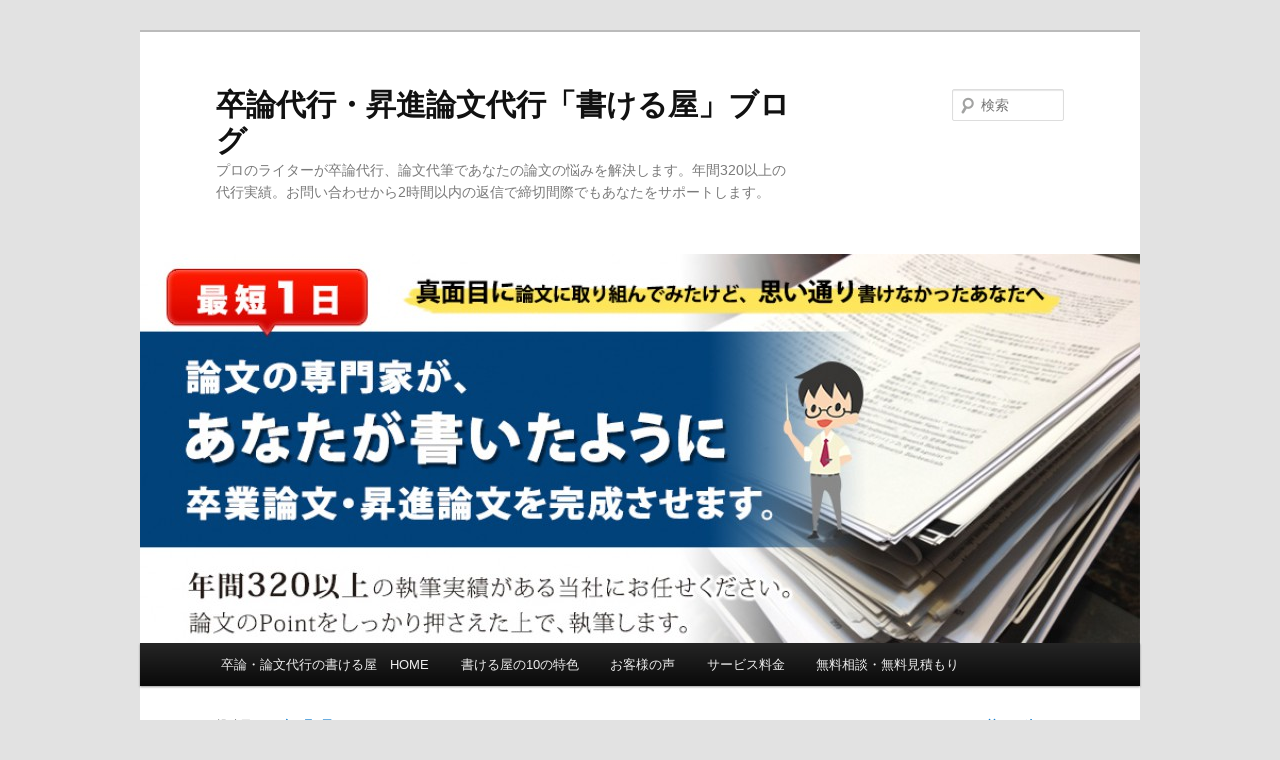

--- FILE ---
content_type: text/html; charset=UTF-8
request_url: https://www.kakeruya.com/blog/sample/inyouwariai-2/
body_size: 26190
content:
<!DOCTYPE html>
<!--[if IE 6]>
<html id="ie6" lang="ja" prefix="og: http://ogp.me/ns# fb: http://ogp.me/ns/fb#">
<![endif]-->
<!--[if IE 7]>
<html id="ie7" lang="ja" prefix="og: http://ogp.me/ns# fb: http://ogp.me/ns/fb#">
<![endif]-->
<!--[if IE 8]>
<html id="ie8" lang="ja" prefix="og: http://ogp.me/ns# fb: http://ogp.me/ns/fb#">
<![endif]-->
<!--[if !(IE 6) | !(IE 7) | !(IE 8)  ]><!-->
<html lang="ja" prefix="og: http://ogp.me/ns# fb: http://ogp.me/ns/fb#">
<!--<![endif]-->
<head>
<meta charset="UTF-8" />
<meta name="viewport" content="width=device-width" />
<title>引用は絶対2割に抑える必要があるの？ | 卒論代行・昇進論文代行「書ける屋」ブログ</title>
<link rel="profile" href="http://gmpg.org/xfn/11" />
<link rel="stylesheet" type="text/css" media="all" href="https://www.kakeruya.com/blog/wp-content/themes/twentyeleven/style.css" />
<link rel="pingback" href="https://www.kakeruya.com/blog/xmlrpc.php" />
<!--[if lt IE 9]>
<script src="https://www.kakeruya.com/blog/wp-content/themes/twentyeleven/js/html5.js" type="text/javascript"></script>
<![endif]-->

<!-- SEO Ultimate (http://www.seodesignsolutions.com/wordpress-seo/) -->
	<meta property="og:type" content="article" />
	<meta property="og:title" content="引用は絶対2割に抑える必要があるの？" />
	<meta property="og:url" content="https://www.kakeruya.com/blog/sample/inyouwariai-2/" />
	<meta property="article:published_time" content="2019-06-04" />
	<meta property="article:modified_time" content="2019-06-04" />
	<meta property="article:author" content="https://www.kakeruya.com/blog/author/admin/" />
	<meta property="article:tag" content="レポートが大変" />
	<meta property="article:tag" content="卒論でお悩みのあなたへ" />
	<meta property="article:tag" content="論文サンプル＆解説" />
	<meta property="og:site_name" content="卒論代行・昇進論文代行「書ける屋」ブログ" />
	<meta name="twitter:card" content="summary" />
<!-- /SEO Ultimate -->


<!-- All in One SEO Pack 2.2.7.2 by Michael Torbert of Semper Fi Web Design[567,615] -->
<meta name="description"  content="こんにちは、顧客サポートの山下です。 「ネットで調べたら引用は2割までと書いていた」「引用は2割までにして欲しい」といったご相談を頂く事がございますが、なぜ「2割」なのでしょうか？ 前回のブログで原著論文と総説論文について説明させて頂きましたが、「引用は2割」は原著論文の場合に一般的な割合となります。" />

<link rel="canonical" href="https://www.kakeruya.com/blog/sample/inyouwariai-2/" />
<!-- /all in one seo pack -->
<link rel="dns-prefetch" href="//connect.facebook.net" />
<link rel='dns-prefetch' href='//connect.facebook.net' />
<link rel='dns-prefetch' href='//ajax.googleapis.com' />
<link rel='dns-prefetch' href='//s.w.org' />
<link rel="alternate" type="application/rss+xml" title="卒論代行・昇進論文代行「書ける屋」ブログ &raquo; フィード" href="https://www.kakeruya.com/blog/feed/" />
<link rel="alternate" type="application/rss+xml" title="卒論代行・昇進論文代行「書ける屋」ブログ &raquo; コメントフィード" href="https://www.kakeruya.com/blog/comments/feed/" />
		<script type="text/javascript">
			window._wpemojiSettings = {"baseUrl":"https:\/\/s.w.org\/images\/core\/emoji\/11\/72x72\/","ext":".png","svgUrl":"https:\/\/s.w.org\/images\/core\/emoji\/11\/svg\/","svgExt":".svg","source":{"concatemoji":"https:\/\/www.kakeruya.com\/blog\/wp-includes\/js\/wp-emoji-release.min.js?ver=4.9.26"}};
			!function(e,a,t){var n,r,o,i=a.createElement("canvas"),p=i.getContext&&i.getContext("2d");function s(e,t){var a=String.fromCharCode;p.clearRect(0,0,i.width,i.height),p.fillText(a.apply(this,e),0,0);e=i.toDataURL();return p.clearRect(0,0,i.width,i.height),p.fillText(a.apply(this,t),0,0),e===i.toDataURL()}function c(e){var t=a.createElement("script");t.src=e,t.defer=t.type="text/javascript",a.getElementsByTagName("head")[0].appendChild(t)}for(o=Array("flag","emoji"),t.supports={everything:!0,everythingExceptFlag:!0},r=0;r<o.length;r++)t.supports[o[r]]=function(e){if(!p||!p.fillText)return!1;switch(p.textBaseline="top",p.font="600 32px Arial",e){case"flag":return s([55356,56826,55356,56819],[55356,56826,8203,55356,56819])?!1:!s([55356,57332,56128,56423,56128,56418,56128,56421,56128,56430,56128,56423,56128,56447],[55356,57332,8203,56128,56423,8203,56128,56418,8203,56128,56421,8203,56128,56430,8203,56128,56423,8203,56128,56447]);case"emoji":return!s([55358,56760,9792,65039],[55358,56760,8203,9792,65039])}return!1}(o[r]),t.supports.everything=t.supports.everything&&t.supports[o[r]],"flag"!==o[r]&&(t.supports.everythingExceptFlag=t.supports.everythingExceptFlag&&t.supports[o[r]]);t.supports.everythingExceptFlag=t.supports.everythingExceptFlag&&!t.supports.flag,t.DOMReady=!1,t.readyCallback=function(){t.DOMReady=!0},t.supports.everything||(n=function(){t.readyCallback()},a.addEventListener?(a.addEventListener("DOMContentLoaded",n,!1),e.addEventListener("load",n,!1)):(e.attachEvent("onload",n),a.attachEvent("onreadystatechange",function(){"complete"===a.readyState&&t.readyCallback()})),(n=t.source||{}).concatemoji?c(n.concatemoji):n.wpemoji&&n.twemoji&&(c(n.twemoji),c(n.wpemoji)))}(window,document,window._wpemojiSettings);
		</script>
		<style type="text/css">
img.wp-smiley,
img.emoji {
	display: inline !important;
	border: none !important;
	box-shadow: none !important;
	height: 1em !important;
	width: 1em !important;
	margin: 0 .07em !important;
	vertical-align: -0.1em !important;
	background: none !important;
	padding: 0 !important;
}
</style>
<link rel='stylesheet' id='contact-form-7-css'  href='https://www.kakeruya.com/blog/wp-content/plugins/contact-form-7/includes/css/styles.css?ver=4.2.2' type='text/css' media='all' />
<link rel='stylesheet' id='jquery-ui-style-css'  href='https://ajax.googleapis.com/ajax/libs/jqueryui/1.11.4/themes/ui-darkness/jquery-ui.css?ver=4.9.26' type='text/css' media='all' />
<script type='text/javascript' src='https://www.kakeruya.com/blog/wp-includes/js/jquery/jquery.js?ver=1.12.4'></script>
<script type='text/javascript' src='https://www.kakeruya.com/blog/wp-includes/js/jquery/jquery-migrate.min.js?ver=1.4.1'></script>
<script type='text/javascript'>
/* <![CDATA[ */
var s2_script_strings = {"ajaxurl":"https:\/\/www.kakeruya.com\/blog\/wp-admin\/admin-ajax.php","title":"Subscribe to this blog"};
/* ]]> */
</script>
<script type='text/javascript' src='https://www.kakeruya.com/blog/wp-content/plugins/subscribe2/include/s2_ajax.min.js?ver=1.0'></script>
<link rel='https://api.w.org/' href='https://www.kakeruya.com/blog/wp-json/' />
<link rel="EditURI" type="application/rsd+xml" title="RSD" href="https://www.kakeruya.com/blog/xmlrpc.php?rsd" />
<link rel="wlwmanifest" type="application/wlwmanifest+xml" href="https://www.kakeruya.com/blog/wp-includes/wlwmanifest.xml" /> 
<link rel='prev' title='原著論文と総説論文について' href='https://www.kakeruya.com/blog/sample/ronbunsyurui/' />
<link rel='next' title='KADOKAWA主催の文学コンクール' href='https://www.kakeruya.com/blog/sample/kakuyomu2019/' />
<meta name="generator" content="WordPress 4.9.26" />
<link rel='shortlink' href='https://www.kakeruya.com/blog/?p=1210' />
<link rel="alternate" type="application/json+oembed" href="https://www.kakeruya.com/blog/wp-json/oembed/1.0/embed?url=https%3A%2F%2Fwww.kakeruya.com%2Fblog%2Fsample%2Finyouwariai-2%2F" />
<link rel="alternate" type="text/xml+oembed" href="https://www.kakeruya.com/blog/wp-json/oembed/1.0/embed?url=https%3A%2F%2Fwww.kakeruya.com%2Fblog%2Fsample%2Finyouwariai-2%2F&#038;format=xml" />
		<style type="text/css">.recentcomments a{display:inline !important;padding:0 !important;margin:0 !important;}</style>
		<!-- BEGIN: WP Social Bookmarking Light -->
<script>(function(d, s, id) {
  var js, fjs = d.getElementsByTagName(s)[0];
  if (d.getElementById(id)) return;
  js = d.createElement(s); js.id = id;
  js.src = "//connect.facebook.net/ja_JP/sdk.js#xfbml=1&version=v2.0";
  fjs.parentNode.insertBefore(js, fjs);
}(document, 'script', 'facebook-jssdk'));</script>   
<style type="text/css">
.wp_social_bookmarking_light{
    border: 0 !important;
    padding: 10px 0 20px 0 !important;
    margin: 0 !important;
}
.wp_social_bookmarking_light div{
    float: left !important;
    border: 0 !important;
    padding: 0 !important;
    margin: 0 5px 0px 0 !important;
    min-height: 30px !important;
    line-height: 18px !important;
    text-indent: 0 !important;
}
.wp_social_bookmarking_light img{
    border: 0 !important;
    padding: 0;
    margin: 0;
    vertical-align: top !important;
}
.wp_social_bookmarking_light_clear{
    clear: both !important;
}
#fb-root{
    display: none;
}
.wsbl_twitter{
    width: 100px;
}
.wsbl_facebook_like iframe{
    max-width: none !important;
}</style>
<!-- END: WP Social Bookmarking Light -->
<meta property="og:site_name" content="卒論代行・昇進論文代行「書ける屋」ブログ" />
<meta property="og:type" content="article" />
<meta property="og:locale" content="ja_JP" />
<meta property="og:url" content="https://www.kakeruya.com/blog/sample/inyouwariai-2/" />
<meta property="og:title" content="引用は絶対2割に抑える必要があるの？" />
<meta property="og:description" content="こんにちは、顧客サポートの山下です。 「ネットで調べたら引用は2割までと書いてい&hellip;" />
<meta property="article:published_time" content="2019-06-04T03:20:43+00:00" />
<meta property="article:modified_time" content="2019-06-04T03:20:43+00:00" />
<meta property="article:author" content="https://www.kakeruya.com/blog/author/admin/" />
<meta property="article:section" content="レポートが大変" />
<meta property="article:tag" content="卒論でお悩みのあなたへ" />
<meta property="article:tag" content="論文サンプル＆解説" />
</head>

<body class="post-template-default single single-post postid-1210 single-format-standard single-author singular two-column right-sidebar">
<div id="page" class="hfeed">
	<header id="branding" role="banner">
			<hgroup>
				<h1 id="site-title"><span><a href="https://www.kakeruya.com/blog/" title="卒論代行・昇進論文代行「書ける屋」ブログ" rel="home">卒論代行・昇進論文代行「書ける屋」ブログ</a></span></h1>
				<h2 id="site-description">プロのライターが卒論代行、論文代筆であなたの論文の悩みを解決します。年間320以上の代行実績。お問い合わせから2時間以内の返信で締切間際でもあなたをサポートします。</h2>
			</hgroup>

						<a href="https://www.kakeruya.com/blog/">
									<img src="https://www.kakeruya.com/blog/wp-content/uploads/2014/06/cropped-main_img.jpg" width="1000" height="389" alt="" />
							</a>
			
								<form method="get" id="searchform" action="https://www.kakeruya.com/blog/">
		<label for="s" class="assistive-text">検索</label>
		<input type="text" class="field" name="s" id="s" placeholder="検索" />
		<input type="submit" class="submit" name="submit" id="searchsubmit" value="検索" />
	</form>
			
			<nav id="access" role="navigation">
				<h3 class="assistive-text">メインメニュー</h3>
								<div class="skip-link"><a class="assistive-text" href="#content" title="メインコンテンツへ移動">メインコンテンツへ移動</a></div>
				<div class="skip-link"><a class="assistive-text" href="#secondary" title="サブコンテンツへ移動">サブコンテンツへ移動</a></div>
								<div class="menu-%e3%83%a1%e3%83%8b%e3%83%a5%e3%83%bc-1-container"><ul id="menu-%e3%83%a1%e3%83%8b%e3%83%a5%e3%83%bc-1" class="menu"><li id="menu-item-129" class="menu-item menu-item-type-custom menu-item-object-custom menu-item-129"><a href="http://www.kakeruya.com/">卒論・論文代行の書ける屋　HOME</a></li>
<li id="menu-item-141" class="menu-item menu-item-type-custom menu-item-object-custom menu-item-141"><a href="http://www.kakeruya.com/#tokusyoku">書ける屋の10の特色</a></li>
<li id="menu-item-142" class="menu-item menu-item-type-custom menu-item-object-custom menu-item-142"><a href="http://www.kakeruya.com/voice/">お客様の声</a></li>
<li id="menu-item-143" class="menu-item menu-item-type-custom menu-item-object-custom menu-item-143"><a href="http://www.kakeruya.com/service/">サービス料金</a></li>
<li id="menu-item-144" class="menu-item menu-item-type-custom menu-item-object-custom menu-item-144"><a href="http://www.kakeruya.com/contact.html">無料相談・無料見積もり</a></li>
</ul></div>			</nav><!-- #access -->
	</header><!-- #branding -->


	<div id="main">

		<div id="primary">
			<div id="content" role="main">

				
					<nav id="nav-single">
						<h3 class="assistive-text">投稿ナビゲーション</h3>
						<span class="nav-previous"><a href="https://www.kakeruya.com/blog/sample/ronbunsyurui/" rel="prev"><span class="meta-nav">&larr;</span> 前へ</a></span>
						<span class="nav-next"><a href="https://www.kakeruya.com/blog/sample/kakuyomu2019/" rel="next">次へ <span class="meta-nav">&rarr;</span></a></span>
					</nav><!-- #nav-single -->

					
<article id="post-1210" class="post-1210 post type-post status-publish format-standard hentry category-80 category-soturon category-sample">
	<header class="entry-header">
		<h1 class="entry-title">引用は絶対2割に抑える必要があるの？</h1>

				<div class="entry-meta">
			<span class="sep">投稿日:</span><a href="https://www.kakeruya.com/blog/sample/inyouwariai-2/" title="12:20 PM" rel="bookmark"><time class="entry-date" datetime="2019-06-04T12:20:43+00:00" pubdate>2019年6月4日</time></a><span class="by-author"> <span class="sep">作成者:</span> <span class="author vcard"><a class="url fn n" href="https://www.kakeruya.com/blog/author/admin/" title="書ける屋 の投稿をすべて表示" rel="author">書ける屋</a></span></span>		</div><!-- .entry-meta -->
			</header><!-- .entry-header -->

	<div class="entry-content">
		<div class='wp_social_bookmarking_light'><div class="wsbl_facebook_like"><div id="fb-root"></div><fb:like href="https://www.kakeruya.com/blog/sample/inyouwariai-2/" layout="button_count" action="like" width="100" share="true" show_faces="false" ></fb:like></div><div class="wsbl_twitter"><iframe allowtransparency="true" frameborder="0" scrolling="no" src="//platform.twitter.com/widgets/tweet_button.html?url=https%3A%2F%2Fwww.kakeruya.com%2Fblog%2Fsample%2Finyouwariai-2%2F&amp;text=%E5%BC%95%E7%94%A8%E3%81%AF%E7%B5%B6%E5%AF%BE2%E5%89%B2%E3%81%AB%E6%8A%91%E3%81%88%E3%82%8B%E5%BF%85%E8%A6%81%E3%81%8C%E3%81%82%E3%82%8B%E3%81%AE%EF%BC%9F&amp;lang=ja&amp;count=horizontal" style="width:130px; height:20px;"></iframe></div><div class="wsbl_line"><a href='http://line.me/R/msg/text/?%E5%BC%95%E7%94%A8%E3%81%AF%E7%B5%B6%E5%AF%BE2%E5%89%B2%E3%81%AB%E6%8A%91%E3%81%88%E3%82%8B%E5%BF%85%E8%A6%81%E3%81%8C%E3%81%82%E3%82%8B%E3%81%AE%EF%BC%9F%0D%0Ahttps%3A%2F%2Fwww.kakeruya.com%2Fblog%2Fsample%2Finyouwariai-2%2F' title='LINEで送る' rel=nofollow class='wp_social_bookmarking_light_a' ><img src='https://www.kakeruya.com/blog/wp-content/plugins/wp-social-bookmarking-light/images/line88x20.png' alt='LINEで送る' title='LINEで送る' width='88' height='20' class='wp_social_bookmarking_light_img' /></a></div><div class="wsbl_hatena_button"><a href="http://b.hatena.ne.jp/entry/https://www.kakeruya.com/blog/sample/inyouwariai-2/" class="hatena-bookmark-button" data-hatena-bookmark-title="引用は絶対2割に抑える必要があるの？" data-hatena-bookmark-layout="simple-balloon" title="このエントリーをはてなブックマークに追加"> <img src="//b.hatena.ne.jp/images/entry-button/button-only@2x.png" alt="このエントリーをはてなブックマークに追加" width="20" height="20" style="border: none;" /></a><script type="text/javascript" src="//b.hatena.ne.jp/js/bookmark_button.js" charset="utf-8" async="async"></script></div><div class="wsbl_google_plus_one"><g:plusone size="medium" annotation="none" href="https://www.kakeruya.com/blog/sample/inyouwariai-2/" ></g:plusone></div><div class="wsbl_mixi_like"><iframe src="http://plugins.mixi.jp/favorite.pl?href=https%3A%2F%2Fwww.kakeruya.com%2Fblog%2Fsample%2Finyouwariai-2%2F&service_key=&show_faces=false" scrolling="no" frameborder="0" allowTransparency="true" style="border:0; overflow:hidden; width:65px; height:20px;"></iframe></div></div><br class='wp_social_bookmarking_light_clear' /><p>こんにちは、顧客サポートの山下です。</p>
<p><strong>「ネットで調べたら引用は2割までと書いていた」「引用は2割までにして欲しい」</strong>といったご相談を頂く事がございますが<span style="color: #3366ff;"><strong>、なぜ「2割」なのでしょうか？</strong></span></p>
<p>前回のブログで原著論文と総説論文について説明させて頂きましたが、「引用は2割」は原著論文の場合に一般的な割合となります。</p>
<p><span style="color: #ff0000;"><strong>原著論文</strong></span>はご自身が独自に行った実験や調査の内容を元に書く論文になります。誰かが行った事のある研究や事例ではなく、ご自身が一から行ったものについてです。そのため、内容の大半はご自身の調査結果や分析になります。もちろん、なぜそのような結論に至ったのかという根拠は他の研究者の研究を取り上げたり、著名な研究者の考えを裏付けに使用したりと引用は必要になりますが、必然的に少なくなります。</p>
<p>多くのが方が「引用は2割にしなきゃいけない」という考えをお持ちですが、そうではなくて<strong><span style="color: #3366ff;">「自然と2割程度になる」</span></strong>という考え方が正しいです。しかしこれも多くの場合はそうであるというだけで、必ずしもそこに縛られなくても良いものです。引用は必要に応じて行うものであり、無理に減らす事で「どこからこの考えが出てくるの？何を根拠にこう考えたの？証拠は？」と言われてしまうような内容になってしまっては論文ではなくなってしまいます。</p>
<p><span style="color: #ff0000;"><strong>総説論文</strong></span>の場合は引用の割合は大きく変わります。総説論文は先行研究をまとめて整理するため、これまでの様々な研究について取り上げていきます。過去に誰かが行った研究については「こういう研究があった」「この研究ではこんな事が判明した」というように引用しながら説明する必要があります。<strong><span style="color: #3366ff;">引用が7割～8割になる事もおかしくはありません。</span></strong></p>
<p>「先行研究の紹介と感想だと指導教官に言われた」とご相談される方、「書いている原稿が全部引用を並べただけになってしまった」と相談される方は皆さん総説論文を書かれている方です。資料が多いと書きやすそうに見えますが、それをうまくまとめたり、ただまとめただけの内容にならないようにするのは難しく、論文執筆で皆さんが躓きやすい部分なのです。</p>
<p>そのため、原著論文の執筆が求められているゼミも多く、「必ず自分で何か調査をしないといけない」という条件が課せられている学生の方は大変多く見受けられます。自分で調査した内容を書けばいいのですから、資料の扱い方に馴れていない方でも論文はどういうものなのか、また自分で研究するとはどういった事なのかを学んで頂けるのです。原著論文の場合は引用は自然と2割程度になりますが、多くの大学生の方々が原著論文の執筆を指導されるためこれが広まり「とにかく論文の引用は2割まで」といった間違った情報が定着してしまっているように感じています。</p>
<p>論文には原著論文、総説論文以外にも様々な種類があります。また選択したテーマ、調査分析方法等によっても引用の割合は大きく異なります。卒論の指導教官の方が「〇割程度で」とお伝えするのは論文を書いた事が無い学生の皆様にとって目安としてわかりやすいように提示されていると思われます。しかし先行研究の著名な学者の方々の論文を読んで頂けるとわかりますが、引用は非常に多く行われており、何割でないといけないといったルールはございません。</p>
<p>どうしても選ばれたテーマでは指導教官の方の提示した条件よりも引用が増えてしまう場合、どうしても盛り込みたい資料があって引用を増やしたい場合等は指導教官の方にご相談頂き、ご指導を仰いでくださいませ。</p>
			</div><!-- .entry-content -->

	<footer class="entry-meta">
		カテゴリー: <a href="https://www.kakeruya.com/blog/category/%e3%83%ac%e3%83%9d%e3%83%bc%e3%83%88%e3%81%8c%e5%a4%a7%e5%a4%89/" rel="category tag">レポートが大変</a>, <a href="https://www.kakeruya.com/blog/category/soturon/" rel="category tag">卒論でお悩みのあなたへ</a>, <a href="https://www.kakeruya.com/blog/category/sample/" rel="category tag">論文サンプル＆解説</a> &nbsp; 作成者: <a href="https://www.kakeruya.com/blog/author/admin/">書ける屋</a> <a href="https://www.kakeruya.com/blog/sample/inyouwariai-2/" title="引用は絶対2割に抑える必要があるの？ へのパーマリンク" rel="bookmark">パーマリンク</a>		
			</footer><!-- .entry-meta -->
</article><!-- #post-1210 -->

						<div id="comments">
	
	
			<p class="nocomments">コメントは受け付けていません。</p>
	
	
</div><!-- #comments -->

				
			</div><!-- #content -->
		</div><!-- #primary -->


	</div><!-- #main -->

	<footer id="colophon" role="contentinfo">

			

			<div id="site-generator">
								<a href="http://ja.wordpress.org/" title="セマンティックなパブリッシングツール" rel="generator">Proudly powered by WordPress</a>
			</div>
	</footer><!-- #colophon -->
</div><!-- #page -->

<div id="su-footer-links" style="text-align: center;"></div><!-- BEGIN: WP Social Bookmarking Light -->
<script type="text/javascript">
  window.___gcfg = {lang: 'ja'};

  (function() {
    var po = document.createElement('script'); po.type = 'text/javascript'; po.async = true;
    po.src = 'https://apis.google.com/js/plusone.js';
    var s = document.getElementsByTagName('script')[0]; s.parentNode.insertBefore(po, s);
  })();
</script>
<!-- END: WP Social Bookmarking Light -->
<script type='text/javascript' src='https://www.kakeruya.com/blog/wp-includes/js/comment-reply.min.js?ver=4.9.26'></script>
<script type='text/javascript' src='https://www.kakeruya.com/blog/wp-content/plugins/contact-form-7/includes/js/jquery.form.min.js?ver=3.51.0-2014.06.20'></script>
<script type='text/javascript'>
/* <![CDATA[ */
var _wpcf7 = {"loaderUrl":"https:\/\/www.kakeruya.com\/blog\/wp-content\/plugins\/contact-form-7\/images\/ajax-loader.gif","sending":"\u9001\u4fe1\u4e2d ..."};
/* ]]> */
</script>
<script type='text/javascript' src='https://www.kakeruya.com/blog/wp-content/plugins/contact-form-7/includes/js/scripts.js?ver=4.2.2'></script>
<script type='text/javascript' src='https://www.kakeruya.com/blog/wp-includes/js/jquery/ui/core.min.js?ver=1.11.4'></script>
<script type='text/javascript' src='https://www.kakeruya.com/blog/wp-includes/js/jquery/ui/widget.min.js?ver=1.11.4'></script>
<script type='text/javascript' src='https://www.kakeruya.com/blog/wp-includes/js/jquery/ui/mouse.min.js?ver=1.11.4'></script>
<script type='text/javascript' src='https://www.kakeruya.com/blog/wp-includes/js/jquery/ui/resizable.min.js?ver=1.11.4'></script>
<script type='text/javascript' src='https://www.kakeruya.com/blog/wp-includes/js/jquery/ui/draggable.min.js?ver=1.11.4'></script>
<script type='text/javascript' src='https://www.kakeruya.com/blog/wp-includes/js/jquery/ui/button.min.js?ver=1.11.4'></script>
<script type='text/javascript' src='https://www.kakeruya.com/blog/wp-includes/js/jquery/ui/position.min.js?ver=1.11.4'></script>
<script type='text/javascript' src='https://www.kakeruya.com/blog/wp-includes/js/jquery/ui/dialog.min.js?ver=1.11.4'></script>
<script type='text/javascript'>
/* <![CDATA[ */
var FB_WP=FB_WP||{};FB_WP.queue={_methods:[],flushed:false,add:function(fn){FB_WP.queue.flushed?fn():FB_WP.queue._methods.push(fn)},flush:function(){for(var fn;fn=FB_WP.queue._methods.shift();){fn()}FB_WP.queue.flushed=true}};window.fbAsyncInit=function(){FB.init({"xfbml":true});if(FB_WP && FB_WP.queue && FB_WP.queue.flush){FB_WP.queue.flush()}}
/* ]]> */
</script>
<script type="text/javascript">(function(d,s,id){var js,fjs=d.getElementsByTagName(s)[0];if(d.getElementById(id)){return}js=d.createElement(s);js.id=id;js.src="https:\/\/connect.facebook.net\/ja_JP\/all.js";fjs.parentNode.insertBefore(js,fjs)}(document,"script","facebook-jssdk"));</script>
<script type='text/javascript' src='https://www.kakeruya.com/blog/wp-includes/js/wp-embed.min.js?ver=4.9.26'></script>
<div id="fb-root"></div>
</body>
</html>

--- FILE ---
content_type: text/html; charset=utf-8
request_url: https://accounts.google.com/o/oauth2/postmessageRelay?parent=https%3A%2F%2Fwww.kakeruya.com&jsh=m%3B%2F_%2Fscs%2Fabc-static%2F_%2Fjs%2Fk%3Dgapi.lb.en.OE6tiwO4KJo.O%2Fd%3D1%2Frs%3DAHpOoo_Itz6IAL6GO-n8kgAepm47TBsg1Q%2Fm%3D__features__
body_size: 164
content:
<!DOCTYPE html><html><head><title></title><meta http-equiv="content-type" content="text/html; charset=utf-8"><meta http-equiv="X-UA-Compatible" content="IE=edge"><meta name="viewport" content="width=device-width, initial-scale=1, minimum-scale=1, maximum-scale=1, user-scalable=0"><script src='https://ssl.gstatic.com/accounts/o/2580342461-postmessagerelay.js' nonce="hB0_zL_2XSN29fuwGLDm8Q"></script></head><body><script type="text/javascript" src="https://apis.google.com/js/rpc:shindig_random.js?onload=init" nonce="hB0_zL_2XSN29fuwGLDm8Q"></script></body></html>